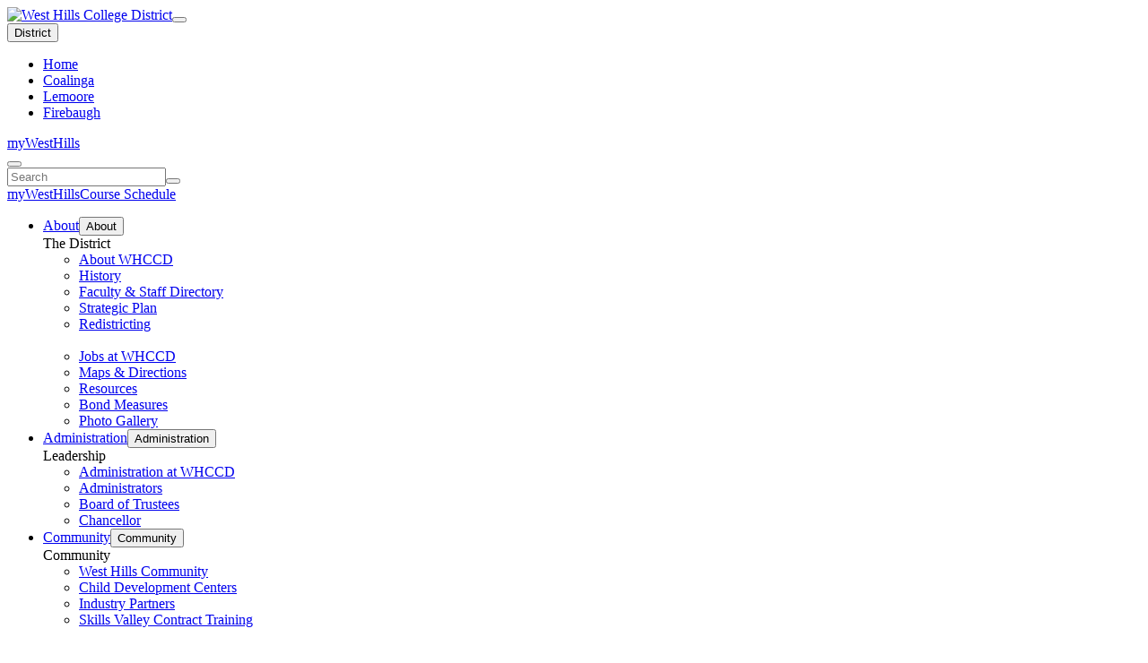

--- FILE ---
content_type: text/html; charset=UTF-8
request_url: https://westhillscollege.com/district/departments/grants/recent-grants.php
body_size: 11855
content:
<!DOCTYPE HTML><html lang="en">
   <head>
<!-- this is the headcode include -->
<meta charset="utf-8">
<meta http-equiv="x-ua-compatible" content="ie=edge">
<meta name="viewport" content="width=device-width, initial-scale=1">
<link rel="stylesheet" type="text/css" href="/_resources/css/dist/app.min.css">
<link rel="stylesheet" type="text/css" href="/_resources/css/wh-styles.css">
<link rel="stylesheet" href="/_resources/css/oustyles.css" />
<script src="https://kit.fontawesome.com/1f735b2177.js" crossorigin="anonymous"></script>
<!-- Google tag (gtag.js) AD Words-->
<script async src=https://www.googletagmanager.com/gtag/js?id=AW-863294947>
</script>
<script>
  window.dataLayer = window.dataLayer || [];
  function gtag(){dataLayer.push(arguments);}
  gtag('js', new Date());
 
  gtag('config', 'AW-863294947');
</script>
<script async src="https://analytics.silktide.com/5a8150406b729cc06be3efc5a64e7fb7.js"></script>
<script>
  (function (s,i,l,k,y) {
    s[i] = s[i] || y;
    s[l] = s[l] || [];
    s[k] = function(e, p) { p = p || {}; p.event = e; s[l].push(p); };
    s[k]('page_load');
  })(window, 'stConfig', 'stEvents', 'silktide', {});
</script>
<link rel="icon" type="image/png" href="/_favicon/favicon-96x96.png" sizes="96x96" />
<link rel="icon" type="image/svg+xml" href="/_favicon/favicon.svg" />
<link rel="shortcut icon" href="/_favicon/favicon.ico" />
<link rel="apple-touch-icon" sizes="180x180" href="/_favicon/apple-touch-icon.png" />
<meta name="apple-mobile-web-app-title" content="West Hills CCD" />
<link rel="manifest" href="/_favicon/site.webmanifest" />      <link rel="stylesheet" href="/_resources/css/dist/district.min.css"><script type="text/javascript">
			var page_url="https://westhillscollege.com/district/departments/grants/recent-grants.php";
		</script>
      <style>.php__hidden{display:none;}</style><script>var uip="18:221:109:164";</script><!-- Insert google analytics here -->
<!-- Google Tag Manager -->
<script>(function(w,d,s,l,i){w[l]=w[l]||[];w[l].push({'gtm.start':
new Date().getTime(),event:'gtm.js'});var f=d.getElementsByTagName(s)[0],
j=d.createElement(s),dl=l!='dataLayer'?'&l='+l:'';j.async=true;j.src=
'https://www.googletagmanager.com/gtm.js?id='+i+dl;f.parentNode.insertBefore(j,f);
})(window,document,'script','dataLayer','GTM-T4J7D5');</script>
<!-- End Google Tag Manager -->

      		
      <link xmlns:ouc="http://omniupdate.com/XSL/Variables" rel="stylesheet" type="text/css" href="//cdn.datatables.net/1.10.19/css/dataTables.bootstrap4.min.css">
      		
      <link xmlns:ouc="http://omniupdate.com/XSL/Variables" rel="stylesheet" href="//stackpath.bootstrapcdn.com/font-awesome/4.7.0/css/font-awesome.min.css">
      		
      <style xmlns:ouc="http://omniupdate.com/XSL/Variables">
			.dataTables_paginate ol, .dataTables_paginate ul{
			list-style: none;
			margin-top: 0; 			
			display: flex;   		
			}

		</style>
      	
      <title>Recent Grants | West Hills Community College District</title>
      <meta xmlns:ouc="http://omniupdate.com/XSL/Variables" name="Description" content="Grants Office Recent Grants">
   </head>
   <body>
<!-- Google Tag Manager (noscript) -->
<noscript><iframe src="https://www.googletagmanager.com/ns.html?id=GTM-T4J7D5"
height="0" width="0" style="display:none;visibility:hidden"></iframe></noscript>
<!-- End Google Tag Manager (noscript) -->

<header class="header js-header" id="header">
   <div class="header__top-bar"><a href="/" class="header__logo"><img src="/_resources/svg/West-Hills-College-District.svg" alt="West Hills College District" class="header__logo-image"></a><button xmlns:v-on="http://omniupdate.com/XSL/Variables" type="button" class="header__mobile-toggle" aria-controls="main-nav" aria-label="main nav mobile toggle" data-icon="drawer" v-on:click="menuToggle"></button><div xmlns:v-on="http://omniupdate.com/XSL/Variables" class="header__selector" id="site-select" v-on:focusout="checkFocusSelect"><button class="header__selector-current" data-icon="mini-nav-drop-down" tabindex="0" v-on:focus="openList" v-on:click="openList" aria-controls="site-select-list">District</button><ul class="header__selector-list js-site-select-list" id="site-select-list">
            <li class="header__selector-item"><a href="/" class="header__selector-link" data-focus-parent="site-select">Home</a></li>
            <li class="header__selector-item"><a href="https://coalingacollege.edu/" class="header__selector-link" data-focus-parent="site-select">Coalinga</a></li>
            <li class="header__selector-item"><a href="https://lemoorecollege.edu/" class="header__selector-link" data-focus-parent="site-select">Lemoore</a></li>
            <li class="header__selector-item"><a href="https://coalingacollege.edu/firebaugh/" class="header__selector-link" data-focus-parent="site-select">Firebaugh</a></li>
         </ul>
      </div>
      <div class="header__login"><a href="/portal/" class="header__login-link" data-icon="login">myWestHills</a></div>
      <div class="header__class-search"><a href="/schedule/" class="header__class-search-link" data-icon="book-3"><span class="sr-only">{ou:pcf-param('class-search-text')}</span></a></div>
      <div class="header__search"><button xmlns:v-on="http://omniupdate.com/XSL/Variables" type="button" class="header__search-button js-header-search" aria-label="Search Display" data-icon="search-form" v-on:click="searchToggle"></button></div>
   </div>
   <nav xmlns:v-on="http://omniupdate.com/XSL/Variables" class="main-nav js-main-nav" id="main-nav" v-on:focusout="checkFocusMainNav" title="main navigation" aria-label="main navigation">
      <form action="/search.php" class="main-nav__mobile-search"><input name="q" type="search" class="main-nav__mobile-search-input" aria-label="search input" placeholder="Search"><input type="hidden" name="location" value=""><button type="submit" class="main-nav__mobile-search-submit" aria-label="search submit" data-icon="search-header"></button></form><a href="/portal/" class="main-nav__mobile-login" data-icon="login" data-after-icon="arrow">myWestHills</a><a href="/schedule/" class="main-nav__class-search" data-icon="book-3" data-after-icon="arrow">Course Schedule</a><ul class="main-nav__items">
         <li class="main-nav__item"><a href="/district/about/" class="main-nav__item-link" aria-haspopup="true" v-on:focus="topLinkFocus" v-on:click="topLinkClick" data-focus-parent="main-nav">About</a><button type="button" class="main-nav__item-button js-dropdown-button" aria-controls="About" data-focus-parent="main-nav" data-icon="accordion" v-on:click="subNavToggle">About</button><div class="main-nav__item-dropdown js-dropdown" id="About">
               <div class="main-nav__item-dropdown-column">
                  <div class="main-nav__item-dropdown-column-title">The District</div>
                  <ul class="main-nav__item-dropdown-column-items">
                     <li class="main-nav__item-dropdown-column-item"><a href="/district/about/" class="main-nav__item-dropdown-column-link" data-focus-parent="main-nav">About WHCCD</a></li>
                     <li class="main-nav__item-dropdown-column-item"><a href="/district/about/history.php" class="main-nav__item-dropdown-column-link" data-focus-parent="main-nav">History</a></li>
                     <li class="main-nav__item-dropdown-column-item"><a href="/contact-us/directory/" class="main-nav__item-dropdown-column-link" data-focus-parent="main-nav">Faculty&nbsp;&amp;&nbsp;Staff Directory</a></li>
                     <li class="main-nav__item-dropdown-column-item"><a href="/district/about/strategic-plans.php" class="main-nav__item-dropdown-column-link" data-focus-parent="main-nav">Strategic Plan</a></li>
                     <li class="main-nav__item-dropdown-column-item"><a href="/district/redraw/" class="main-nav__item-dropdown-column-link" data-focus-parent="main-nav">Redistricting</a></li>
                  </ul>
               </div>
               <div class="main-nav__item-dropdown-column">
                  <div class="main-nav__item-dropdown-column-title">&nbsp;</div>
                  <ul class="main-nav__item-dropdown-column-items">
                     <li class="main-nav__item-dropdown-column-item"><a href="/district/about/jobs-at-whc/" class="main-nav__item-dropdown-column-link" data-focus-parent="main-nav">Jobs at WHCCD</a></li>
                     <li class="main-nav__item-dropdown-column-item"><a href="/contact-us/maps-and-directions.php" class="main-nav__item-dropdown-column-link" data-focus-parent="main-nav">Maps &amp; Directions</a></li>
                     <li class="main-nav__item-dropdown-column-item"><a href="/district/resources/" class="main-nav__item-dropdown-column-link" data-focus-parent="main-nav">Resources</a></li>
                     <li class="main-nav__item-dropdown-column-item"><a href="/district/about/bond-measures/" class="main-nav__item-dropdown-column-link" data-focus-parent="main-nav">Bond Measures</a></li>
                     <li class="main-nav__item-dropdown-column-item"><a href="/gallery/" class="main-nav__item-dropdown-column-link" data-focus-parent="main-nav">Photo Gallery</a></li>
                  </ul>
               </div>
            </div>
         </li>
         <li class="main-nav__item"><a href="/district/administration/" class="main-nav__item-link" aria-haspopup="true" v-on:focus="topLinkFocus" v-on:click="topLinkClick" data-focus-parent="main-nav">Administration</a><button type="button" class="main-nav__item-button js-dropdown-button" aria-controls="Administration" data-focus-parent="main-nav" data-icon="accordion" v-on:click="subNavToggle">Administration</button><div class="main-nav__item-dropdown js-dropdown" id="Administration">
               <div class="main-nav__item-dropdown-column">
                  <div class="main-nav__item-dropdown-column-title">Leadership</div>
                  <ul class="main-nav__item-dropdown-column-items">
                     <li class="main-nav__item-dropdown-column-item"><a href="/district/administration/" class="main-nav__item-dropdown-column-link" data-focus-parent="main-nav">Administration at WHCCD</a></li>
                     <li class="main-nav__item-dropdown-column-item"><a href="/district/administration/administrators.php" class="main-nav__item-dropdown-column-link" data-focus-parent="main-nav">Administrators</a></li>
                     <li class="main-nav__item-dropdown-column-item"><a href="/district/administration/board-of-trustees/" class="main-nav__item-dropdown-column-link" data-focus-parent="main-nav">Board of Trustees</a></li>
                     <li class="main-nav__item-dropdown-column-item"><a href="/district/administration/chancellor/" class="main-nav__item-dropdown-column-link" data-focus-parent="main-nav">Chancellor</a></li>
                  </ul>
               </div>
            </div>
         </li>
         <li class="main-nav__item"><a href="/district/community/" class="main-nav__item-link" aria-haspopup="true" v-on:focus="topLinkFocus" v-on:click="topLinkClick" data-focus-parent="main-nav">Community</a><button type="button" class="main-nav__item-button js-dropdown-button" aria-controls="Community" data-focus-parent="main-nav" data-icon="accordion" v-on:click="subNavToggle">Community</button><div class="main-nav__item-dropdown js-dropdown" id="Community">
               <div class="main-nav__item-dropdown-column">
                  <div class="main-nav__item-dropdown-column-title">Community</div>
                  <ul class="main-nav__item-dropdown-column-items">
                     <li class="main-nav__item-dropdown-column-item"><a href="/district/community/" class="main-nav__item-dropdown-column-link" data-focus-parent="main-nav">West Hills Community</a></li>
                     <li class="main-nav__item-dropdown-column-item"><a href="/district/departments/child-development-center/" class="main-nav__item-dropdown-column-link" data-focus-parent="main-nav">Child Development Centers</a></li>
                     <li class="main-nav__item-dropdown-column-item"><a href="/employers/" class="main-nav__item-dropdown-column-link" data-focus-parent="main-nav">Industry Partners</a></li>
                     <li class="main-nav__item-dropdown-column-item"><a href="/district/contract-training/" class="main-nav__item-dropdown-column-link" data-focus-parent="main-nav">Skills Valley Contract Training</a></li>
                  </ul>
               </div>
               <div class="main-nav__item-dropdown-column">
                  <div class="main-nav__item-dropdown-column-title">&nbsp;</div>
                  <ul class="main-nav__item-dropdown-column-items">
                     <li class="main-nav__item-dropdown-column-item"><a href="/district/about/adult-education-consortium/" class="main-nav__item-dropdown-column-link" data-focus-parent="main-nav">Adult Education Consortium</a></li>
                     <li class="main-nav__item-dropdown-column-item"><a href="/lemoore/adult-education/index.php" class="main-nav__item-dropdown-column-link" data-focus-parent="main-nav">Adult Education Lemoore</a></li>
                     <li class="main-nav__item-dropdown-column-item"><a href="https://coalingacollege.edu/adult-education/index.php" class="main-nav__item-dropdown-column-link" data-focus-parent="main-nav">Adult Education Coalinga</a></li>
                     <li class="main-nav__item-dropdown-column-item"><a href="/fap/index.php" class="main-nav__item-dropdown-column-link" data-focus-parent="main-nav">Farmworker Advancement Program</a></li>
                  </ul>
               </div>
            </div>
         </li>
         <li class="main-nav__item"><a href="/district/departments/" class="main-nav__item-link" aria-haspopup="true" v-on:focus="topLinkFocus" v-on:click="topLinkClick" data-focus-parent="main-nav">Departments</a><button type="button" class="main-nav__item-button js-dropdown-button" aria-controls="Departments" data-focus-parent="main-nav" data-icon="accordion" v-on:click="subNavToggle">Departments</button><div class="main-nav__item-dropdown js-dropdown" id="Departments">
               <div class="main-nav__item-dropdown-column">
                  <div class="main-nav__item-dropdown-column-title">Departments</div>
                  <ul class="main-nav__item-dropdown-column-items">
                     <li class="main-nav__item-dropdown-column-item"><a href="/district/departments/" class="main-nav__item-dropdown-column-link" data-focus-parent="main-nav">Administrative Departments at WHCCD</a></li>
                     <li class="main-nav__item-dropdown-column-item"><a href="/district/departments/business-services/" class="main-nav__item-dropdown-column-link" data-focus-parent="main-nav">Business Services</a></li>
                     <li class="main-nav__item-dropdown-column-item"><a href="/district/departments/educational-services-and-workforce-development/" class="main-nav__item-dropdown-column-link" data-focus-parent="main-nav">Educational Services and Workforce Development</a></li>
                     <li class="main-nav__item-dropdown-column-item"><a href="/district/departments/grants/" class="main-nav__item-dropdown-column-link" data-focus-parent="main-nav">Grants Division</a></li>
                  </ul>
               </div>
               <div class="main-nav__item-dropdown-column">
                  <div class="main-nav__item-dropdown-column-title">&nbsp;</div>
                  <ul class="main-nav__item-dropdown-column-items">
                     <li class="main-nav__item-dropdown-column-item"><a href="/district/departments/human-resources/" class="main-nav__item-dropdown-column-link" data-focus-parent="main-nav">Human Resources</a></li>
                     <li class="main-nav__item-dropdown-column-item"><a href="/district/departments/institutional-effectiveness/" class="main-nav__item-dropdown-column-link" data-focus-parent="main-nav">Institutional Effectiveness</a></li>
                     <li class="main-nav__item-dropdown-column-item"><a href="/district/departments/marketing/" class="main-nav__item-dropdown-column-link" data-focus-parent="main-nav">Marketing &amp; Communications</a></li>
                     <li class="main-nav__item-dropdown-column-item"><a href="/district/departments/business-services/purchasing/" class="main-nav__item-dropdown-column-link" data-focus-parent="main-nav">Purchasing</a></li>
                  </ul>
               </div>
            </div>
         </li>
         <li class="main-nav__item"><a href="/district/foundation/" class="main-nav__item-link" aria-haspopup="true" v-on:focus="topLinkFocus" v-on:click="topLinkClick" data-focus-parent="main-nav">Foundation</a><button type="button" class="main-nav__item-button js-dropdown-button" aria-controls="Foundation" data-focus-parent="main-nav" data-icon="accordion" v-on:click="subNavToggle">Foundation</button><div class="main-nav__item-dropdown js-dropdown" id="Foundation">
               <div class="main-nav__item-dropdown-column">
                  <div class="main-nav__item-dropdown-column-title">Foundation</div>
                  <ul class="main-nav__item-dropdown-column-items">
                     <li class="main-nav__item-dropdown-column-item"><a href="/district/foundation/" class="main-nav__item-dropdown-column-link" data-focus-parent="main-nav">Foundation at West Hills</a></li>
                     <li class="main-nav__item-dropdown-column-item"><a href="/district/foundation/foundation-board/" class="main-nav__item-dropdown-column-link" data-focus-parent="main-nav">Foundation Board</a></li>
                     <li class="main-nav__item-dropdown-column-item"><a href="/district/foundation/alumni-directory/" class="main-nav__item-dropdown-column-link" data-focus-parent="main-nav">West Hills Alumni </a></li>
                  </ul>
               </div>
               <div class="main-nav__item-dropdown-column">
                  <div class="main-nav__item-dropdown-column-title">&nbsp;</div>
                  <ul class="main-nav__item-dropdown-column-items">
                     <li class="main-nav__item-dropdown-column-item"><a href="/district/foundation/giving-and-donations/" class="main-nav__item-dropdown-column-link" data-focus-parent="main-nav">Giving &amp; Donations</a></li>
                     <li class="main-nav__item-dropdown-column-item"><a href="/district/foundation/scholarships/" class="main-nav__item-dropdown-column-link" data-focus-parent="main-nav">Scholarships</a></li>
                  </ul>
               </div>
            </div>
         </li>
         <li class="main-nav__item">﻿<a href="https://whccd.community.diligentoneplatform.com/Portal/MeetingInformation.aspx?Type=17" target="_blank" aria-haspopup="true" data-focus-parent="main-nav" class="main-nav__item-link">Board of Trustees Agenda</a>
</li>
      </ul>
   </nav>
</header>      <main class="site__main-content js-main-content">
<!-- Emergency Alert Notification -->
<div id="alerts-container" class=""></div>
         <section class="section__container">
            <div class="section__content-full page-detail">
               <div class="page-detail__main">
                  <header class="page-detail__header">
                     <div class="breadcrumb"><a href="/" class="breadcrumb__link">Home</a>&nbsp;/&nbsp;<a href="/district/" class="breadcrumb__link">District</a>&nbsp;/&nbsp;<a href="/district/departments/" class="breadcrumb__link">Departments</a>&nbsp;/&nbsp;<a href="/district/departments/grants/" class="breadcrumb__link">Grants Division</a>&nbsp;/&nbsp;<a class="breadcrumb__link">Recent Grants</a></div>
                     <h1 class="header4">Recent Grants</h1>
                  </header>
                  <article class="page-detail__content">
                     <div class="wysiwyg">
                        		
                        <div xmlns:ouc="http://omniupdate.com/XSL/Variables" class="">
                           			
                           <table class="table table-hover table-sm small dataTable" id="recent-grants">
                              				
                              <thead>
                                 					
                                 <tr>
                                    						
                                    <th>
                                       							Funding Source
                                       						</th>
                                    						
                                    <th>
                                       							Funding Type
                                       						</th>
                                    						
                                    <th>
                                       							Project Title
                                       						</th>
                                    						
                                    <th>
                                       							Location
                                       						</th>
                                    						
                                    <th>
                                       							Year
                                       						</th>
                                    						
                                    <th>
                                       							Of
                                       						</th>
                                    						
                                    <th>
                                       							Amount Awarded
                                       						</th>
                                    						
                                    <th>
                                       							Funding Begin 
                                       						</th>						
                                    					</tr>
                                 				</thead>
                              
                              				
                              <tbody>
                                 					
                                 <tr>
                                    						
                                    <td>C.A. Dept. of Education </td>
                                    						
                                    <td>State</td>
                                    						
                                    <td>After School Program Chowchilla ASSETs</td>
                                    						
                                    <td>Coalinga</td>
                                    						
                                    <td align="right">4</td>
                                    						
                                    <td align="right">5</td>
                                    						
                                    <td>$42,500 </td>
                                    						
                                    <td>7/1/2019</td>
                                    					</tr>
                                 					
                                 <tr>
                                    						
                                    <td>C.A. Dept. of Education </td>
                                    						
                                    <td>State</td>
                                    						
                                    <td>ASSETs After School Avenal HS</td>
                                    						
                                    <td>Lemoore</td>
                                    						
                                    <td align="right">5</td>
                                    						
                                    <td align="right">5</td>
                                    						
                                    <td>$144,000 </td>
                                    						
                                    <td>7/1/2018</td>
                                    					</tr>
                                 					
                                 <tr>
                                    						
                                    <td>C.A. Dept. of Finance</td>
                                    						
                                    <td>State</td>
                                    						
                                    <td>Higher Education Student Housing Grant Program</td>
                                    						
                                    <td>District</td>
                                    						
                                    <td align="right">1</td>
                                    						
                                    <td align="right">2</td>
                                    						
                                    <td>$125,000 </td>
                                    						
                                    <td>7/1/2022</td>
                                    					</tr>
                                 					
                                 <tr>
                                    						
                                    <td>C.A. Parks and Rec</td>
                                    						
                                    <td>State</td>
                                    						
                                    <td>Cal Parks OEP</td>
                                    						
                                    <td>District</td>
                                    						
                                    <td align="right">1</td>
                                    						
                                    <td align="right">4</td>
                                    						
                                    <td>$173,016 </td>
                                    						
                                    <td>7/1/2022</td>
                                    					</tr>
                                 					
                                 <tr>
                                    						
                                    <td>CalStart</td>
                                    						
                                    <td>State</td>
                                    						
                                    <td>Clean Mobility Voucher Pilot Program w/ Huron and BioDico</td>
                                    						
                                    <td>District </td>
                                    						
                                    <td align="right">3</td>
                                    						
                                    <td align="right">3</td>
                                    						
                                    <td>$30,000 </td>
                                    						
                                    <td>1/1/2021</td>
                                    					</tr>
                                 					
                                 <tr>
                                    						
                                    <td>CCCCO</td>
                                    						
                                    <td>State</td>
                                    						
                                    <td>California Adult Education Program (CAEP)</td>
                                    						
                                    <td>District </td>
                                    						
                                    <td align="right">1</td>
                                    						
                                    <td align="right">1</td>
                                    						
                                    <td>$1,263,877 </td>
                                    						
                                    <td>7/1/2022</td>
                                    					</tr>
                                 					
                                 <tr>
                                    						
                                    <td>CCCCO</td>
                                    						
                                    <td>State</td>
                                    						
                                    <td>Advanced Manufacturing Regional Director Host Site</td>
                                    						
                                    <td>Lemoore</td>
                                    						
                                    <td align="right">4</td>
                                    						
                                    <td align="right">4</td>
                                    						
                                    <td>$200,000 </td>
                                    						
                                    <td>4/30/2019</td>
                                    					</tr>
                                 					
                                 <tr>
                                    						
                                    <td>CCCCO</td>
                                    						
                                    <td>State</td>
                                    						
                                    <td>CAI New and Innovative Grant Program - Agriculture</td>
                                    						
                                    <td>District</td>
                                    						
                                    <td align="right">4</td>
                                    						
                                    <td align="right">4</td>
                                    						
                                    <td>$75,684 </td>
                                    						
                                    <td>1/1/2020</td>
                                    					</tr>
                                 					
                                 <tr>
                                    						
                                    <td>CCCCO</td>
                                    						
                                    <td>State</td>
                                    						
                                    <td>CAI New and Innovative Grant Program - Truck Driving</td>
                                    						
                                    <td>District</td>
                                    						
                                    <td align="right">1</td>
                                    						
                                    <td align="right">5</td>
                                    						
                                    <td>$118,107 </td>
                                    						
                                    <td>7/1/2022</td>
                                    					</tr>
                                 					
                                 <tr>
                                    						
                                    <td>CCCCO</td>
                                    						
                                    <td>State</td>
                                    						
                                    <td>CCAP STEM Pathway- Wonderful Company&nbsp;</td>
                                    						
                                    <td>Coalinga</td>
                                    						
                                    <td align="right">4</td>
                                    						
                                    <td align="right">4</td>
                                    						
                                    <td>$416,666 </td>
                                    						
                                    <td>7/1/2019</td>
                                    					</tr>
                                 					
                                 <tr>
                                    						
                                    <td>CCCCO</td>
                                    						
                                    <td>State</td>
                                    						
                                    <td>College &amp; Career Access Instructional Materials</td>
                                    						
                                    <td>Coalinga</td>
                                    						
                                    <td align="right">1</td>
                                    						
                                    <td align="right">1</td>
                                    						
                                    <td>$61,347 </td>
                                    						
                                    <td>7/1/2022</td>
                                    					</tr>
                                 					
                                 <tr>
                                    						
                                    <td>CCCCO</td>
                                    						
                                    <td>State</td>
                                    						
                                    <td>College &amp; Career Access Instructional Materials</td>
                                    						
                                    <td>Lemoore</td>
                                    						
                                    <td align="right">1</td>
                                    						
                                    <td align="right">1</td>
                                    						
                                    <td>$6,954 </td>
                                    						
                                    <td>7/1/2022</td>
                                    					</tr>
                                 					
                                 <tr>
                                    						
                                    <td>CCCCO</td>
                                    						
                                    <td>State</td>
                                    						
                                    <td>Jumpstart SWP CRC Subaward</td>
                                    						
                                    <td>Lemoore</td>
                                    						
                                    <td align="right">1</td>
                                    						
                                    <td align="right">1</td>
                                    						
                                    <td>$50,000 </td>
                                    						
                                    <td>7/5/2022</td>
                                    					</tr>
                                 					
                                 <tr>
                                    						
                                    <td>CCCCO</td>
                                    						
                                    <td>State</td>
                                    						
                                    <td>Math Engineering Science Achievement (MESA)</td>
                                    						
                                    <td>Coalinga</td>
                                    						
                                    <td align="right">1</td>
                                    						
                                    <td align="right">5</td>
                                    						
                                    <td>$428,000 </td>
                                    						
                                    <td>7/1/2022</td>
                                    					</tr>
                                 					
                                 <tr>
                                    						
                                    <td>CCCCO</td>
                                    						
                                    <td>State</td>
                                    						
                                    <td>Math Engineering Science Achievement (MESA)</td>
                                    						
                                    <td>Lemoore</td>
                                    						
                                    <td align="right">1</td>
                                    						
                                    <td align="right">5</td>
                                    						
                                    <td>$280,000 </td>
                                    						
                                    <td>7/1/2022</td>
                                    					</tr>
                                 					
                                 <tr>
                                    						
                                    <td>CCCCO</td>
                                    						
                                    <td>Federal</td>
                                    						
                                    <td>Perkins Reserve</td>
                                    						
                                    <td>Coalinga</td>
                                    						
                                    <td align="right">1</td>
                                    						
                                    <td align="right">1</td>
                                    						
                                    <td>$300,000 </td>
                                    						
                                    <td>7/1/2022</td>
                                    					</tr>
                                 					
                                 <tr>
                                    						
                                    <td>CCCCO</td>
                                    						
                                    <td>Federal</td>
                                    						
                                    <td>Perkins VTEA 1C</td>
                                    						
                                    <td>Coalinga </td>
                                    						
                                    <td align="right">1</td>
                                    						
                                    <td align="right">1</td>
                                    						
                                    <td>$104,370 </td>
                                    						
                                    <td>7/1/2022</td>
                                    					</tr>
                                 					
                                 <tr>
                                    						
                                    <td>CCCCO</td>
                                    						
                                    <td>Federal</td>
                                    						
                                    <td>Perkins VTEA 1C</td>
                                    						
                                    <td>District </td>
                                    						
                                    <td align="right">1</td>
                                    						
                                    <td align="right">1</td>
                                    						
                                    <td>$20,000 </td>
                                    						
                                    <td>7/1/2022</td>
                                    					</tr>
                                 					
                                 <tr>
                                    						
                                    <td>CCCCO</td>
                                    						
                                    <td>Federal</td>
                                    						
                                    <td>Perkins VTEA 1C</td>
                                    						
                                    <td>Lemoore</td>
                                    						
                                    <td align="right">1</td>
                                    						
                                    <td align="right">1</td>
                                    						
                                    <td>$104,371 </td>
                                    						
                                    <td>7/1/2022</td>
                                    					</tr>
                                 					
                                 <tr>
                                    						
                                    <td>CCCCO</td>
                                    						
                                    <td>State</td>
                                    						
                                    <td>Nursing Plan</td>
                                    						
                                    <td>Lemoore</td>
                                    						
                                    <td align="right">1</td>
                                    						
                                    <td align="right">1</td>
                                    						
                                    <td>$108,176 </td>
                                    						
                                    <td>7/1/2022</td>
                                    					</tr>
                                 					
                                 <tr>
                                    						
                                    <td>CCCCO</td>
                                    						
                                    <td>State</td>
                                    						
                                    <td>Rising Scholars</td>
                                    						
                                    <td>Coalinga </td>
                                    						
                                    <td align="right">1</td>
                                    						
                                    <td align="right">3</td>
                                    						
                                    <td>$136,000 </td>
                                    						
                                    <td>7/1/2022</td>
                                    					</tr>
                                 					
                                 <tr>
                                    						
                                    <td>CCCCO</td>
                                    						
                                    <td>State</td>
                                    						
                                    <td>Strong Workforce P6 Local</td>
                                    						
                                    <td>Coalinga</td>
                                    						
                                    <td align="right">2</td>
                                    						
                                    <td align="right">2</td>
                                    						
                                    <td>$134,308 </td>
                                    						
                                    <td>7/1/2021</td>
                                    					</tr>
                                 					
                                 <tr>
                                    						
                                    <td>CCCCO</td>
                                    						
                                    <td>State</td>
                                    						
                                    <td>Strong Workforce P6 Local</td>
                                    						
                                    <td>Lemoore</td>
                                    						
                                    <td align="right">2</td>
                                    						
                                    <td align="right">2</td>
                                    						
                                    <td>$134,308 </td>
                                    						
                                    <td>7/1/2021</td>
                                    					</tr>
                                 					
                                 <tr>
                                    						
                                    <td>CCCCO</td>
                                    						
                                    <td>State</td>
                                    						
                                    <td>Strong Workforce P6 Local Augemtation</td>
                                    						
                                    <td>Lemoore</td>
                                    						
                                    <td align="right">2</td>
                                    						
                                    <td align="right">2</td>
                                    						
                                    <td>$25,620 </td>
                                    						
                                    <td>7/1/2021</td>
                                    					</tr>
                                 					
                                 <tr>
                                    						
                                    <td>CCCCO</td>
                                    						
                                    <td>State</td>
                                    						
                                    <td>Strong Workforce P6 Local Augmentation</td>
                                    						
                                    <td>Coalinga</td>
                                    						
                                    <td align="right">2</td>
                                    						
                                    <td align="right">2</td>
                                    						
                                    <td>$25,619 </td>
                                    						
                                    <td>7/1/2021</td>
                                    					</tr>
                                 					
                                 <tr>
                                    						
                                    <td>CCCCO</td>
                                    						
                                    <td>State</td>
                                    						
                                    <td>Strong Workforce P6 Local Incentive</td>
                                    						
                                    <td>Coalinga</td>
                                    						
                                    <td align="right">2</td>
                                    						
                                    <td align="right">2</td>
                                    						
                                    <td>$33,806 </td>
                                    						
                                    <td>7/1/2021</td>
                                    					</tr>
                                 					
                                 <tr>
                                    						
                                    <td>CCCCO</td>
                                    						
                                    <td>State</td>
                                    						
                                    <td>Strong Workforce P6 Local Incentive</td>
                                    						
                                    <td>Lemoore</td>
                                    						
                                    <td align="right">2</td>
                                    						
                                    <td align="right">2</td>
                                    						
                                    <td>$33,806 </td>
                                    						
                                    <td>7/1/2021</td>
                                    					</tr>
                                 					
                                 <tr>
                                    						
                                    <td>CCCCO</td>
                                    						
                                    <td>State</td>
                                    						
                                    <td>Strong Workforce P6 Regional</td>
                                    						
                                    <td>Coalinga</td>
                                    						
                                    <td align="right">2</td>
                                    						
                                    <td align="right">2</td>
                                    						
                                    <td>$176,217 </td>
                                    						
                                    <td>7/1/2021</td>
                                    					</tr>
                                 					
                                 <tr>
                                    						
                                    <td>CCCCO</td>
                                    						
                                    <td>State</td>
                                    						
                                    <td>Strong Workforce P6 Regional</td>
                                    						
                                    <td>Lemoore</td>
                                    						
                                    <td align="right">2</td>
                                    						
                                    <td align="right">2</td>
                                    						
                                    <td>$176,218 </td>
                                    						
                                    <td>7/1/2021</td>
                                    					</tr>
                                 					
                                 <tr>
                                    						
                                    <td>CCCCO</td>
                                    						
                                    <td>State</td>
                                    						
                                    <td>Strong Workforce P6 Regional Augmentation</td>
                                    						
                                    <td>Coalinga</td>
                                    						
                                    <td align="right">2</td>
                                    						
                                    <td align="right">2</td>
                                    						
                                    <td>$34,654 </td>
                                    						
                                    <td>7/1/2021</td>
                                    					</tr>
                                 					
                                 <tr>
                                    						
                                    <td>CCCCO</td>
                                    						
                                    <td>State</td>
                                    						
                                    <td>Strong Workforce P6 Regional Augmentation</td>
                                    						
                                    <td>Lemoore</td>
                                    						
                                    <td align="right">2</td>
                                    						
                                    <td align="right">2</td>
                                    						
                                    <td>$34,654 </td>
                                    						
                                    <td>7/1/2021</td>
                                    					</tr>
                                 					
                                 <tr>
                                    						
                                    <td>CCCCO</td>
                                    						
                                    <td>State</td>
                                    						
                                    <td>Strong Workforce P6 Regional Incentive</td>
                                    						
                                    <td>Coalinga</td>
                                    						
                                    <td align="right">2</td>
                                    						
                                    <td align="right">2</td>
                                    						
                                    <td>$29,708 </td>
                                    						
                                    <td>7/1/2021</td>
                                    					</tr>
                                 					
                                 <tr>
                                    						
                                    <td>CCCCO</td>
                                    						
                                    <td>State</td>
                                    						
                                    <td>Strong Workforce P6 Regional Incentive</td>
                                    						
                                    <td>Lemoore</td>
                                    						
                                    <td align="right">2</td>
                                    						
                                    <td align="right">2</td>
                                    						
                                    <td>$29,709 </td>
                                    						
                                    <td>7/1/2021</td>
                                    					</tr>
                                 					
                                 <tr>
                                    						
                                    <td>CCCCO</td>
                                    						
                                    <td>State</td>
                                    						
                                    <td>Strong Workforce P7 Local</td>
                                    						
                                    <td>Coalinga </td>
                                    						
                                    <td align="right">1</td>
                                    						
                                    <td align="right">2</td>
                                    						
                                    <td>$146,997 </td>
                                    						
                                    <td>1/1/2023</td>
                                    					</tr>
                                 					
                                 <tr>
                                    						
                                    <td>CCCCO</td>
                                    						
                                    <td>State</td>
                                    						
                                    <td>Strong Workforce P7 Local</td>
                                    						
                                    <td>Lemoore</td>
                                    						
                                    <td align="right">1</td>
                                    						
                                    <td align="right">2</td>
                                    						
                                    <td>$146,997 </td>
                                    						
                                    <td>1/1/2023</td>
                                    					</tr>
                                 					
                                 <tr>
                                    						
                                    <td>CCCCO</td>
                                    						
                                    <td>State</td>
                                    						
                                    <td>Strong Workforce P7 Regional</td>
                                    						
                                    <td>Coalinga </td>
                                    						
                                    <td align="right">1</td>
                                    						
                                    <td align="right">2</td>
                                    						
                                    <td>$212,887 </td>
                                    						
                                    <td>1/1/2023</td>
                                    					</tr>
                                 					
                                 <tr>
                                    						
                                    <td>CCCCO</td>
                                    						
                                    <td>State</td>
                                    						
                                    <td>Strong Workforce P7 Regional</td>
                                    						
                                    <td>Lemoore</td>
                                    						
                                    <td align="right">1</td>
                                    						
                                    <td align="right">2</td>
                                    						
                                    <td>$212,887 </td>
                                    						
                                    <td>1/1/2023</td>
                                    					</tr>
                                 					
                                 <tr>
                                    						
                                    <td>CCCCO</td>
                                    						
                                    <td>State</td>
                                    						
                                    <td>Strong Workforce P7 Local Incentive</td>
                                    						
                                    <td>Coalinga </td>
                                    						
                                    <td align="right">1</td>
                                    						
                                    <td align="right">2</td>
                                    						
                                    <td>$79,865 </td>
                                    						
                                    <td>1/1/2023</td>
                                    					</tr>
                                 					
                                 <tr>
                                    						
                                    <td>CCCCO</td>
                                    						
                                    <td>State</td>
                                    						
                                    <td>Strong Workforce P7 Local Incentive</td>
                                    						
                                    <td>Lemoore</td>
                                    						
                                    <td align="right">1</td>
                                    						
                                    <td align="right">2</td>
                                    						
                                    <td>$79,865 </td>
                                    						
                                    <td>1/1/2023</td>
                                    					</tr>
                                 					
                                 <tr>
                                    						
                                    <td>CCCCO</td>
                                    						
                                    <td>State</td>
                                    						
                                    <td>Strong Workforce P7 Regional Incentive</td>
                                    						
                                    <td>Coalinga </td>
                                    						
                                    <td align="right">1</td>
                                    						
                                    <td align="right">2</td>
                                    						
                                    <td>$73,661 </td>
                                    						
                                    <td>1/1/2023</td>
                                    					</tr>
                                 					
                                 <tr>
                                    						
                                    <td>CCCCO</td>
                                    						
                                    <td>State</td>
                                    						
                                    <td>Strong Workforce P7 Regional Incentive</td>
                                    						
                                    <td>Lemoore</td>
                                    						
                                    <td align="right">1</td>
                                    						
                                    <td align="right">2</td>
                                    						
                                    <td>$73,661 </td>
                                    						
                                    <td>1/1/2023</td>
                                    					</tr>
                                 					
                                 <tr>
                                    						
                                    <td>CCCCO</td>
                                    						
                                    <td>State</td>
                                    						
                                    <td>Rising Scholars Network 2.0</td>
                                    						
                                    <td>Lemoore</td>
                                    						
                                    <td align="right">1</td>
                                    						
                                    <td align="right">3</td>
                                    						
                                    <td>$89,417 </td>
                                    						
                                    <td>1/1/2023</td>
                                    					</tr>
                                 					
                                 <tr>
                                    						
                                    <td>CCCCO</td>
                                    						
                                    <td>State</td>
                                    						
                                    <td>Regional Equity and Recovery Partnerships (RERP) - Maintenance Mechanics</td>
                                    						
                                    <td>Lemoore</td>
                                    						
                                    <td align="right">1</td>
                                    						
                                    <td align="right">1</td>
                                    						
                                    <td>$44,769 </td>
                                    						
                                    <td>7/1/2021</td>
                                    					</tr>
                                 					
                                 <tr>
                                    						
                                    <td>CSU Chancellor's Office</td>
                                    						
                                    <td>State</td>
                                    						
                                    <td>CA Academic Partnership- CAPP GPAP</td>
                                    						
                                    <td>Coalinga</td>
                                    						
                                    <td align="right">2</td>
                                    						
                                    <td align="right">2</td>
                                    						
                                    <td>$30,000 </td>
                                    						
                                    <td>7/1/2021</td>
                                    					</tr>
                                 					
                                 <tr>
                                    						
                                    <td>CSU Chancellor's Office</td>
                                    						
                                    <td>State</td>
                                    						
                                    <td>CA Academic Partnership- CAPP GPAP</td>
                                    						
                                    <td>Lemoore</td>
                                    						
                                    <td align="right">2</td>
                                    						
                                    <td align="right">2</td>
                                    						
                                    <td>$30,000 </td>
                                    						
                                    <td>7/1/2021</td>
                                    					</tr>
                                 					
                                 <tr>
                                    						
                                    <td>CSU Regents</td>
                                    						
                                    <td>State</td>
                                    						
                                    <td>Puente</td>
                                    						
                                    <td>Coalinga </td>
                                    						
                                    <td align="right">3</td>
                                    						
                                    <td align="right">3</td>
                                    						
                                    <td>$5,000 </td>
                                    						
                                    <td>2/1/2021</td>
                                    					</tr>
                                 					
                                 <tr>
                                    						
                                    <td>Fresno Superior Court</td>
                                    						
                                    <td>State</td>
                                    						
                                    <td>Fresno Superior Court Domestic Violence Advocacy</td>
                                    						
                                    <td>Coalinga</td>
                                    						
                                    <td align="right">4</td>
                                    						
                                    <td align="right">5</td>
                                    						
                                    <td>$6,000 </td>
                                    						
                                    <td>7/1/2019</td>
                                    					</tr>
                                 					
                                 <tr>
                                    						
                                    <td>Central San Joaquin K-16 Partnership</td>
                                    						
                                    <td>Foundation</td>
                                    						
                                    <td>TKCCC Regional K-16 Education Collaboratives - Teacher Pathways</td>
                                    						
                                    <td>Lemoore</td>
                                    						
                                    <td align="right">1</td>
                                    						
                                    <td align="right">3</td>
                                    						
                                    <td>$56,338 </td>
                                    						
                                    <td>1/1/2023</td>
                                    					</tr>
                                 					
                                 <tr>
                                    						
                                    <td>Kings County JTO</td>
                                    						
                                    <td>State</td>
                                    						
                                    <td>Youth Program Industrial Automation</td>
                                    						
                                    <td>Lemoore</td>
                                    						
                                    <td align="right">1</td>
                                    						
                                    <td align="right">2</td>
                                    						
                                    <td>$25,000 </td>
                                    						
                                    <td>7/1/2022</td>
                                    					</tr>
                                 					
                                 <tr>
                                    						
                                    <td>National Science Foundation</td>
                                    						
                                    <td>Federal</td>
                                    						
                                    <td>HSI STEM CHORUS</td>
                                    						
                                    <td>Coalinga </td>
                                    						
                                    <td align="right">2</td>
                                    						
                                    <td align="right">5</td>
                                    						
                                    <td>$99,480 </td>
                                    						
                                    <td>10/1/2021</td>
                                    					</tr>
                                 					
                                 <tr>
                                    						
                                    <td>National Science Foundation</td>
                                    						
                                    <td>Federal</td>
                                    						
                                    <td>NOYCE GOTMath (Growing Oustanding Teachers of Mathematics)</td>
                                    						
                                    <td>Lemoore</td>
                                    						
                                    <td align="right">4</td>
                                    						
                                    <td align="right">5</td>
                                    						
                                    <td>$18,000 </td>
                                    						
                                    <td>10/1/2019</td>
                                    					</tr>
                                 					
                                 <tr>
                                    						
                                    <td>National Science Foundation</td>
                                    						
                                    <td>Federal</td>
                                    						
                                    <td>Scholarships in STEM S-STEM CORES</td>
                                    						
                                    <td>Lemoore</td>
                                    						
                                    <td align="right">4</td>
                                    						
                                    <td align="right">5</td>
                                    						
                                    <td>$198,670 </td>
                                    						
                                    <td>10/1/2019</td>
                                    					</tr>
                                 					
                                 <tr>
                                    						
                                    <td>Lockheed Martin</td>
                                    						
                                    <td>Foundation</td>
                                    						
                                    <td>Veteran Services Supplement</td>
                                    						
                                    <td>Lemoore</td>
                                    						
                                    <td align="right">1</td>
                                    						
                                    <td align="right">1</td>
                                    						
                                    <td>$2,500 </td>
                                    						
                                    <td>11/1/2022</td>
                                    					</tr>
                                 					
                                 <tr>
                                    						
                                    <td>San Joaquin Valley Air Pollution Control District</td>
                                    						
                                    <td>Foundation</td>
                                    						
                                    <td>Tuatara Electric Vehicle</td>
                                    						
                                    <td>Lemoore</td>
                                    						
                                    <td align="right">1</td>
                                    						
                                    <td align="right">1</td>
                                    						
                                    <td>$20,000 </td>
                                    						
                                    <td>5/16/2022</td>
                                    					</tr>
                                 					
                                 <tr>
                                    						
                                    <td>U.S. Dept. of Agriculture</td>
                                    						
                                    <td>Federal</td>
                                    						
                                    <td>UCM Integrades Education Programs Future of Ag</td>
                                    						
                                    <td>Coalinga </td>
                                    						
                                    <td align="right">1</td>
                                    						
                                    <td align="right">3</td>
                                    						
                                    <td>$180,615 </td>
                                    						
                                    <td>8/1/2022</td>
                                    					</tr>
                                 					
                                 <tr>
                                    						
                                    <td>U.S. Dept. of Agriculture</td>
                                    						
                                    <td>Federal</td>
                                    						
                                    <td>NIFA AFRI Apprenticeships in Agriculture</td>
                                    						
                                    <td>District</td>
                                    						
                                    <td align="right">4</td>
                                    						
                                    <td align="right">5</td>
                                    						
                                    <td>$100,000 </td>
                                    						
                                    <td>4/1/2020</td>
                                    					</tr>
                                 					
                                 <tr>
                                    						
                                    <td>U.S. Dept. of Agriculture</td>
                                    						
                                    <td>Federal</td>
                                    						
                                    <td>NIFA AFRI Bioeconomies</td>
                                    						
                                    <td>Lemoore</td>
                                    						
                                    <td align="right">2</td>
                                    						
                                    <td align="right">4</td>
                                    						
                                    <td>$125,000 </td>
                                    						
                                    <td>4/16/2021</td>
                                    					</tr>
                                 					
                                 <tr>
                                    						
                                    <td>U.S. Dept. of Education </td>
                                    						
                                    <td>Federal</td>
                                    						
                                    <td>CC OTP OER CC ECHO Consortium Grant</td>
                                    						
                                    <td>Lemoore</td>
                                    						
                                    <td align="right">2</td>
                                    						
                                    <td align="right">3</td>
                                    						
                                    <td>$666,641 </td>
                                    						
                                    <td>1/1/2021</td>
                                    					</tr>
                                 					
                                 <tr>
                                    						
                                    <td>U.S. Dept. of Education </td>
                                    						
                                    <td>Federal</td>
                                    						
                                    <td>College Assistance Migrant Program (CAMP)</td>
                                    						
                                    <td>District</td>
                                    						
                                    <td align="right">2</td>
                                    						
                                    <td align="right">5</td>
                                    						
                                    <td>$475,000 </td>
                                    						
                                    <td>7/1/2021</td>
                                    					</tr>
                                 					
                                 <tr>
                                    						
                                    <td>U.S. Dept. of Education </td>
                                    						
                                    <td>Federal</td>
                                    						
                                    <td>High School Equivalency Program (HEP)</td>
                                    						
                                    <td>District</td>
                                    						
                                    <td align="right">3</td>
                                    						
                                    <td align="right">5</td>
                                    						
                                    <td>$463,696 </td>
                                    						
                                    <td>7/1/2020</td>
                                    					</tr>
                                 					
                                 <tr>
                                    						
                                    <td>U.S. Dept. of Education </td>
                                    						
                                    <td>Federal</td>
                                    						
                                    <td>Student Support Services</td>
                                    						
                                    <td>Coalinga </td>
                                    						
                                    <td align="right">3</td>
                                    						
                                    <td align="right">5</td>
                                    						
                                    <td>$322,553 </td>
                                    						
                                    <td>9/1/2020</td>
                                    					</tr>
                                 					
                                 <tr>
                                    						
                                    <td>U.S. Dept. of Education </td>
                                    						
                                    <td>Federal</td>
                                    						
                                    <td>Coalinga CollegeARP HEERF III Institutional</td>
                                    						
                                    <td>Coalinga</td>
                                    						
                                    <td align="right"></td>
                                    						
                                    <td align="right"></td>
                                    						
                                    <td>$149,133 </td>
                                    						
                                    <td>2/3/2021</td>
                                    					</tr>
                                 					
                                 <tr>
                                    						
                                    <td>U.S. Dept. of Education </td>
                                    						
                                    <td>Federal</td>
                                    						
                                    <td>Coalinga CollegeARP HEERF III MSI</td>
                                    						
                                    <td>Coalinga</td>
                                    						
                                    <td align="right"></td>
                                    						
                                    <td align="right"></td>
                                    						
                                    <td>$175,381 </td>
                                    						
                                    <td>8/5/2021</td>
                                    					</tr>
                                 					
                                 <tr>
                                    						
                                    <td>U.S. Dept. of Education </td>
                                    						
                                    <td>Federal</td>
                                    						
                                    <td>Coalinga CollegeARP HEERF III Student</td>
                                    						
                                    <td>Coalinga</td>
                                    						
                                    <td align="right"></td>
                                    						
                                    <td align="right"></td>
                                    						
                                    <td>$572,575 </td>
                                    						
                                    <td>4/24/2020</td>
                                    					</tr>
                                 					
                                 <tr>
                                    						
                                    <td>U.S. Dept. of Education </td>
                                    						
                                    <td>Federal</td>
                                    						
                                    <td>Coalinga CollegeUB Classic</td>
                                    						
                                    <td>Coalinga</td>
                                    						
                                    <td align="right">1</td>
                                    						
                                    <td align="right">5</td>
                                    						
                                    <td>$268,830 </td>
                                    						
                                    <td>9/1/2022</td>
                                    					</tr>
                                 					
                                 <tr>
                                    						
                                    <td>U.S. Dept. of Education </td>
                                    						
                                    <td>Federal</td>
                                    						
                                    <td>Lemoore College VUB</td>
                                    						
                                    <td>Lemoore</td>
                                    						
                                    <td align="right">1</td>
                                    						
                                    <td align="right">5</td>
                                    						
                                    <td>$257,500 </td>
                                    						
                                    <td>9/1/2022</td>
                                    					</tr>
                                 					
                                 <tr>
                                    						
                                    <td>U.S. Dept. of Education </td>
                                    						
                                    <td>Federal</td>
                                    						
                                    <td>Lemoore College ARP HEERF III Institutional</td>
                                    						
                                    <td>Lemoore</td>
                                    						
                                    <td align="right"></td>
                                    						
                                    <td align="right"></td>
                                    						
                                    <td>$1,425,867 </td>
                                    						
                                    <td>2/3/2021</td>
                                    					</tr>
                                 					
                                 <tr>
                                    						
                                    <td>U.S. Dept. of Education </td>
                                    						
                                    <td>Federal</td>
                                    						
                                    <td>Lemoore College ARP HEERF III MSI</td>
                                    						
                                    <td>Lemoore</td>
                                    						
                                    <td align="right"></td>
                                    						
                                    <td align="right"></td>
                                    						
                                    <td>$151,504 </td>
                                    						
                                    <td>9/2/2021</td>
                                    					</tr>
                                 					
                                 <tr>
                                    						
                                    <td>U.S. Dept. of Education </td>
                                    						
                                    <td>Federal</td>
                                    						
                                    <td>Lemoore College ARP HEERF III Student</td>
                                    						
                                    <td>Lemoore</td>
                                    						
                                    <td align="right"></td>
                                    						
                                    <td align="right"></td>
                                    						
                                    <td>$400,398 </td>
                                    						
                                    <td>4/24/2020</td>
                                    					</tr>
                                 					
                                 <tr>
                                    						
                                    <td>U.S. Dept. of Education </td>
                                    						
                                    <td>Federal</td>
                                    						
                                    <td>Lemoore College UBMS 1</td>
                                    						
                                    <td>Lemoore</td>
                                    						
                                    <td align="right">1</td>
                                    						
                                    <td align="right">5</td>
                                    						
                                    <td>$270,375 </td>
                                    						
                                    <td>9/1/2023</td>
                                    					</tr>
                                 					
                                 <tr>
                                    						
                                    <td>U.S. Dept. of Education </td>
                                    						
                                    <td>Federal</td>
                                    						
                                    <td>Lemoore College UB Classic 2</td>
                                    						
                                    <td>Lemoore</td>
                                    						
                                    <td align="right">1</td>
                                    						
                                    <td align="right">5</td>
                                    						
                                    <td>$257,500 </td>
                                    						
                                    <td>9/1/2022</td>
                                    					</tr>
                                 					
                                 <tr>
                                    						
                                    <td>U.S. Dept. of Justice</td>
                                    						
                                    <td>Federal</td>
                                    						
                                    <td>2nd Chance Inmate Re-Entry ECHO Project</td>
                                    						
                                    <td>District </td>
                                    						
                                    <td align="right">3</td>
                                    						
                                    <td align="right">3</td>
                                    						
                                    <td>$250,000 </td>
                                    						
                                    <td>10/1/2020</td>
                                    					</tr>
                                 					
                                 <tr>
                                    						
                                    <td>U.S. Dept. of Labor</td>
                                    						
                                    <td>Federal</td>
                                    						
                                    <td>EDA AgTECH</td>
                                    						
                                    <td>Coalinga</td>
                                    						
                                    <td align="right">1</td>
                                    						
                                    <td align="right">4</td>
                                    						
                                    <td>$819,663 </td>
                                    						
                                    <td>10/1/2022</td>
                                    					</tr>
                                 					
                                 <tr>
                                    						
                                    <td>U.S. Dept. of Labor</td>
                                    						
                                    <td>Federal</td>
                                    						
                                    <td>EDA AgTECH</td>
                                    						
                                    <td>Lemoore</td>
                                    						
                                    <td align="right">1</td>
                                    						
                                    <td align="right">4</td>
                                    						
                                    <td>$384,952 </td>
                                    						
                                    <td>10/1/2022</td>
                                    					</tr>
                                 					
                                 <tr>
                                    						
                                    <td>U.S. Dept. of Labor</td>
                                    						
                                    <td>Federal</td>
                                    						
                                    <td>FUERTE National Farmworker Jobs Program (NFJP)</td>
                                    						
                                    <td>District </td>
                                    						
                                    <td align="right">3</td>
                                    						
                                    <td align="right">4</td>
                                    						
                                    <td>$1,021,987 </td>
                                    						
                                    <td>10/1/2020</td>
                                    					</tr>
                                 				</tbody>
                              				
                              <tfoot>
                                 					
                                 <tr class="bg-light">
                                    						
                                    <td colspan="3"></td>
                                    						
                                    <td class="text-center"></td>
                                    						
                                    <td colspan="2">Page Total</td>
                                    					</tr>
                                 					
                                 <tr class="bg-light">
                                    						
                                    <td colspan="5"></td>
                                    						
                                    <td class="text-right">$17,092,481</td>
                                    						
                                    <td colspan="2">Year to Date (all)</td>
                                    					</tr>
                                 					
                                 <tr class="bg-light">
                                    						
                                    <td colspan="5"></td>
                                    						
                                    <td class="text-right">$191,401,948</td>
                                    						
                                    <td colspan="2">Total to Date (all)</td>
                                    					</tr>
                                 				</tfoot>
                              			</table>
                           		</div>
                        	</div>
                     		
                     	</article>
               </div>
               <aside class="page-detail__sidebar">
                  <div class="page-detail__sidebar-section">
                     <div class="page-detail__sidebar-section"><button class="header5 page-detail__sidebar-section-title"><span class="header5 page-detail__sidebar-section-title-text">Grants Division</span></button><ul class="page-detail__sidebar-section-items"><li><a href="/district/departments/grants/index.php">Home</a></li>
<li><a href="/district/departments/grants/team.php">Meet the Team</a></li>
<li><a href="/district/departments/grants/process.php">Grants Process</a></li>
<li><a href="/district/departments/grants/recent-grants.php">Recent Grants</a></li>                           <ul class="page-detail__sidebar-section-items"></ul>
                        </ul>
                     </div>
                  </div>
                  <div class="page-detail__sidebar-section">
                     		
                     
                     	</div>
                  <div class="page-detail__sidebar-section mt-5">
                     <div class="page-detail__sidebar-cta-buttons">
                        <div class="page-detail__sidebar-cta-buttons"></div>
                     </div>
                  </div>
               </aside>
            </div>
         </section>
         		
         
         
         	</main>
      <footer class="footer"><div class="footer__main-content"><div class="footer__intro"><div class="footer__tagline"><img src="/_resources/svg/West-Hills-College-Tagline.svg" class="footer__tagline-image" alt="Once you go here you can go anywhere"></div><address class="footer__contact"><div class="footer__contact-address">275 Phelps Ave, Coalinga, CA 93210</div><div class="footer__contact-links"><a href="tel:5599342100" class="footer__contact-tel">559-934-2100</a><a href="#district" class="footer__contact-site --active">District Site</a></div></address></div><nav class="footer__nav"><ul class="footer__nav-list"><li class="footer__nav-list-item"><a href="https://coalingacollege.edu/" class="footer__nav-list-link">Coalinga College</a></li><li class="footer__nav-list-item"><a href="https://lemoorecollege.edu/" class="footer__nav-list-link">Lemoore College</a></li><li class="footer__nav-list-item"><a href="https://coalingacollege.edu/firebaugh/" class="footer__nav-list-link">Firebaugh Center</a></li><li class="footer__nav-list-item"><a href="/district/foundation/" class="footer__nav-list-link">West Hills Foundation</a></li></ul><ul class="footer__nav-list"><li class="footer__nav-list-item"><a href="/portal/" class="footer__nav-list-link">myWestHills</a></li><li class="footer__nav-list-item"><a href="/helpdesk/" class="footer__nav-list-link">Help Desk</a></li><li class="footer__nav-list-item"><a href="/contact-us/" class="footer__nav-list-link">Contact Us</a></li><li class="footer__nav-list-item"><a href="/district/about/jobs-at-whc/" class="footer__nav-list-link">Employment</a></li></ul></nav><div class="footer__college-links"><a href="/district/about/accreditation/" class="footer__college-link">Accreditation</a>﻿<a href="https://whccd.community.diligentoneplatform.com/Portal/MeetingInformation.aspx?Type=17" target="_blank" class="footer__college-link">Board of Trustees Agenda</a>
<a href="/disclosure/" class="footer__college-link">Disclosure</a></div></div><div class="footer__aside"><div class="footer__aside-container"><div class="footer__aside-legal"><span id="directedit">©</span>&nbsp;2025 West Hills Community College District
						
			&nbsp;/&nbsp;<a xmlns:ouc="http://omniupdate.com/XSL/Variables" href="/disclosure/accessibility.php">Accessibility</a>
			&nbsp;/&nbsp;<a xmlns:ouc="http://omniupdate.com/XSL/Variables" href="/disclosure/compliance.php">Compliance</a>
			&nbsp;/&nbsp;<a xmlns:ouc="http://omniupdate.com/XSL/Variables" href="/disclosure/privacy.php">Privacy Policy</a></div><div class="footer__aside-social"><a href="/district/about/social-media.php" class="footer__aside-social-link">Follow Us</a><a href="/contact-us/" class="footer__aside-social-link --subscribe" data-icon="email-footer">Contact Us</a></div></div></div><div class="footer__search-form-container js-footer-search"><form action="/search.php" class="footer__search-form"><label for="footer-search" class="footer__search-label">Search West Hills</label><input type="text" name="q" id="footer-search" class="footer__search-input" placeholder="Search"><input type="hidden" name="location" value=""><button type="submit" aria-label="search submit" data-icon="search-form" class="footer__search-submit"></button></form><button type="button" class="footer__search-close js-footer-search-toggle" data-icon="close" aria-label="close search button"></button></div></footer><!-- footcode.inc -->
<script type="text/javascript" src="/_resources/js/dist/app.min.js"></script>
<script src="https://code.jquery.com/jquery-2.2.4.min.js" integrity="sha256-BbhdlvQf/xTY9gja0Dq3HiwQF8LaCRTXxZKRutelT44=" crossorigin="anonymous"></script>
<script src="/_resources/js/direct-edit.js"></script>
<script type="text/javascript" src="/_resources/js/src/wh-rave.js"></script>

<script>
	
	var trackOutboundLink = function(url) {
		ga('send', 'event', 'outbound', 'click', url, {
			'transport': 'beacon',
			'hitCallback': function(){document.location = url;}
		});
	}

	//Google Translate
	/*function googleTranslateElementInit() {
		new google.translate.TranslateElement({pageLanguage: 'en'}, 'google_translate_element');
	}*/
</script>
<!--<script type="text/javascript" src="//translate.google.com/translate_a/element.js?cb=googleTranslateElementInit"></script>-->
<script type="text/javascript">
				$('form.footer__search-form input[name="location"], form.footer__search-form input[name="location"]').val('district');
			</script><div id="hidden" style="display:none;"><a id="de" rel=”nofollow” href="https://a.cms.omniupdate.com/11/?skin=oucampus&amp;account=WestHills&amp;site=www&amp;action=de&amp;path=/district/departments/grants/recent-grants.pcf">©</a></div>
      		<script xmlns:ouc="http://omniupdate.com/XSL/Variables" src="//code.jquery.com/jquery-3.3.1.js"></script>
      		<script xmlns:ouc="http://omniupdate.com/XSL/Variables" src="//cdn.datatables.net/1.10.16/js/jquery.dataTables.min.js"></script>
      		<script xmlns:ouc="http://omniupdate.com/XSL/Variables" src="//cdn.datatables.net/1.10.19/js/dataTables.bootstrap4.min.js"></script>
      		<script xmlns:ouc="http://omniupdate.com/XSL/Variables">
			$(document).ready(function() {				
			$('#recent-grants').DataTable({
			"responsive": true,
			"paging": true,
			"pageLength": 10,
			"order": [[ 8, 'asc' ],[ 1, "asc" ]],
			"oLanguage": {			
			"sSearch": '<i class="fa fa-search" aria-hidden="true"></i>',
			"sSearchPlaceholder": 'Search Grants',
			"info": "Showing _START_ to _END_ of _TOTAL_ grants",
			"infoEmpty": "No grants found"
			},
			"footerCallback": function ( row, data, start, end, display ) {
			var api = this.api(), data;
			// Remove the formatting to get integer data for summation
			var intVal = function ( i ) {
			return typeof i === 'string' ?
			i.replace(/[\$,]/g, '')*1 :
			typeof i === 'number' ?
			i : 0;
			};
			// Total over all pages
			total = api
			.column(6)
			.data()
			.reduce( function (a, b) {
			return intVal(a) + intVal(b);
			}, 0 );

			// Total over this page
			pageTotal = api
			.column(6, { page: 'current'} )
			.data()
			.reduce( function (a, b) {
			return intVal(a) + intVal(b);
			}, 0 );

			// Update footer
			$( api.column(6).footer() ).html(
			'$'+pageTotal.toLocaleString()
			);
			}
			});
			});
		</script>
      
      	<!--ousearch-location="district"--></body>
</html>